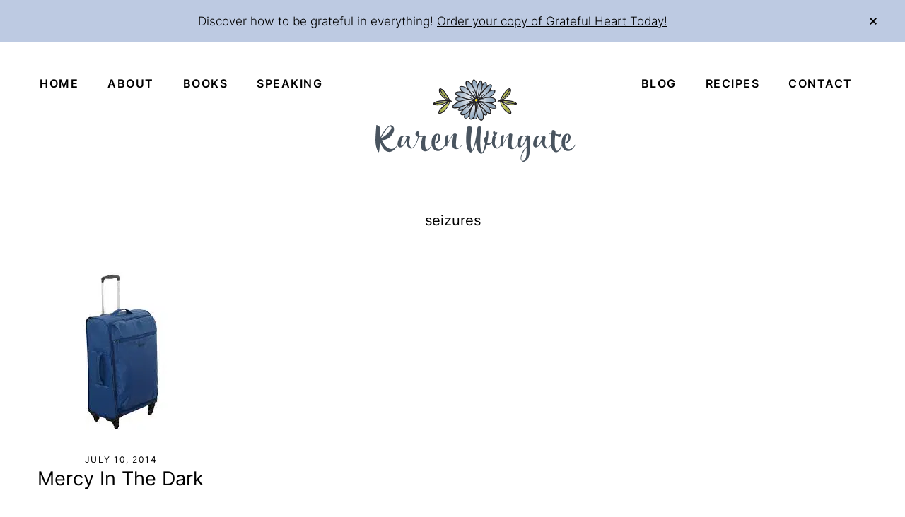

--- FILE ---
content_type: text/html; charset=UTF-8
request_url: https://karenwingate.com/tag/seizures/
body_size: 12639
content:
<!DOCTYPE html>
<html lang="en-US">
<head >
<meta charset="UTF-8" />
<meta name="viewport" content="width=device-width, initial-scale=1" />
<meta name='robots' content='index, follow, max-image-preview:large, max-snippet:-1, max-video-preview:-1' />

	<!-- This site is optimized with the Yoast SEO plugin v26.8 - https://yoast.com/product/yoast-seo-wordpress/ -->
	<title>seizures Archives - Karen Wingate</title>
<link rel='preconnect' href='//www.googletagmanager.com' />
<link rel='dns-prefetch' href='//www.googletagmanager.com' />

	<link rel="canonical" href="https://karenwingate.com/tag/seizures/" />
	<meta property="og:locale" content="en_US" />
	<meta property="og:type" content="article" />
	<meta property="og:title" content="seizures Archives - Karen Wingate" />
	<meta property="og:url" content="https://karenwingate.com/tag/seizures/" />
	<meta property="og:site_name" content="Karen Wingate" />
	<meta property="og:image" content="https://eom9e4ewmz7.exactdn.com/wp-content/uploads/2021/06/homepage-facebook-scaled.jpg?strip=all" />
	<meta property="og:image:width" content="1024" />
	<meta property="og:image:height" content="544" />
	<meta property="og:image:type" content="image/jpeg" />
	<meta name="twitter:card" content="summary_large_image" />
	<meta name="twitter:site" content="@kwingate715" />
	<script type="application/ld+json" class="yoast-schema-graph">{"@context":"https://schema.org","@graph":[{"@type":"CollectionPage","@id":"https://karenwingate.com/tag/seizures/","url":"https://karenwingate.com/tag/seizures/","name":"seizures Archives - Karen Wingate","isPartOf":{"@id":"https://karenwingate.com/#website"},"breadcrumb":{"@id":"https://karenwingate.com/tag/seizures/#breadcrumb"},"inLanguage":"en-US"},{"@type":"BreadcrumbList","@id":"https://karenwingate.com/tag/seizures/#breadcrumb","itemListElement":[{"@type":"ListItem","position":1,"name":"Home","item":"https://karenwingate.com/"},{"@type":"ListItem","position":2,"name":"seizures"}]},{"@type":"WebSite","@id":"https://karenwingate.com/#website","url":"https://karenwingate.com/","name":"Karen Wingate","description":"Spreading the fragrance of God&#039;s grace everywhere","publisher":{"@id":"https://karenwingate.com/#/schema/person/9c80770fc3d4e2bdafbfbb2f8b66235a"},"potentialAction":[{"@type":"SearchAction","target":{"@type":"EntryPoint","urlTemplate":"https://karenwingate.com/?s={search_term_string}"},"query-input":{"@type":"PropertyValueSpecification","valueRequired":true,"valueName":"search_term_string"}}],"inLanguage":"en-US"},{"@type":["Person","Organization"],"@id":"https://karenwingate.com/#/schema/person/9c80770fc3d4e2bdafbfbb2f8b66235a","name":"Karen Wingate","image":{"@type":"ImageObject","inLanguage":"en-US","@id":"https://karenwingate.com/#/schema/person/image/","url":"https://eom9e4ewmz7.exactdn.com/wp-content/uploads/2021/06/karen-wingate-logo-2021-color-website-c.png","contentUrl":"https://eom9e4ewmz7.exactdn.com/wp-content/uploads/2021/06/karen-wingate-logo-2021-color-website-c.png","width":283,"height":135,"caption":"Karen Wingate"},"logo":{"@id":"https://karenwingate.com/#/schema/person/image/"},"sameAs":["https://www.facebook.com/authorkarenwingate","https://www.instagram.com/karenawingate/","https://www.linkedin.com/in/karen-wingate-3069869/","https://www.pinterest.com/karenawingate/","https://x.com/kwingate715","https://www.youtube.com/channel/UClfHpGTo0FxbgkdAMi2NIEQ/playlists"]}]}</script>
	<!-- / Yoast SEO plugin. -->


<link rel='dns-prefetch' href='//eom9e4ewmz7.exactdn.com' />
<link rel='preconnect' href='//eom9e4ewmz7.exactdn.com' />
<link rel='preconnect' href='//eom9e4ewmz7.exactdn.com' crossorigin />
<link rel="alternate" type="application/rss+xml" title="Karen Wingate &raquo; Feed" href="https://karenwingate.com/feed/" />
<link rel="alternate" type="application/rss+xml" title="Karen Wingate &raquo; Comments Feed" href="https://karenwingate.com/comments/feed/" />
<link rel="alternate" type="application/rss+xml" title="Karen Wingate &raquo; seizures Tag Feed" href="https://karenwingate.com/tag/seizures/feed/" />
<script>(()=>{"use strict";const e=[400,500,600,700,800,900],t=e=>`wprm-min-${e}`,n=e=>`wprm-max-${e}`,s=new Set,o="ResizeObserver"in window,r=o?new ResizeObserver((e=>{for(const t of e)c(t.target)})):null,i=.5/(window.devicePixelRatio||1);function c(s){const o=s.getBoundingClientRect().width||0;for(let r=0;r<e.length;r++){const c=e[r],a=o<=c+i;o>c+i?s.classList.add(t(c)):s.classList.remove(t(c)),a?s.classList.add(n(c)):s.classList.remove(n(c))}}function a(e){s.has(e)||(s.add(e),r&&r.observe(e),c(e))}!function(e=document){e.querySelectorAll(".wprm-recipe").forEach(a)}();if(new MutationObserver((e=>{for(const t of e)for(const e of t.addedNodes)e instanceof Element&&(e.matches?.(".wprm-recipe")&&a(e),e.querySelectorAll?.(".wprm-recipe").forEach(a))})).observe(document.documentElement,{childList:!0,subtree:!0}),!o){let e=0;addEventListener("resize",(()=>{e&&cancelAnimationFrame(e),e=requestAnimationFrame((()=>s.forEach(c)))}),{passive:!0})}})();</script><style id='wp-img-auto-sizes-contain-inline-css' type='text/css'>
img:is([sizes=auto i],[sizes^="auto," i]){contain-intrinsic-size:3000px 1500px}
/*# sourceURL=wp-img-auto-sizes-contain-inline-css */
</style>
<link rel='stylesheet' id='genesis-blocks-style-css-css' href='https://eom9e4ewmz7.exactdn.com/wp-content/plugins/genesis-blocks/dist/style-blocks.build.css?ver=1765061040' type='text/css' media='all' />
<link rel='stylesheet' id='glamour-theme-css' href='https://eom9e4ewmz7.exactdn.com/wp-content/themes/restored316-glamour/style.css?ver=1.0.2' type='text/css' media='all' />
<style id='glamour-theme-inline-css' type='text/css'>


		a,
		.entry-content a,
		.entry-title a:focus,
		.entry-title a:hover,
		.genesis-nav-menu a:focus,
		.genesis-nav-menu a:hover,
		.genesis-nav-menu .current-menu-item > a,
		.genesis-nav-menu .sub-menu .current-menu-item > a:focus,
		.genesis-nav-menu .sub-menu .current-menu-item > a:hover,
		.gs-faq__question:focus,
		.gs-faq__question:hover,
		.menu-toggle:focus,
		.menu-toggle:hover,
		.sub-menu-toggle:focus,
		.sub-menu-toggle:hover {
			color: #5a7ca0;
		}

		

		a.button,
		button,
		.button,
		input[type="button"],
		input[type="reset"],
		input[type="submit"],
		input[type="reset"],
		input[type="submit"],
		.entry-content a.button,
		.entry-content a.button:focus,
		.entry-content a.button:hover,
		.widget a.button:focus,
		.widget a.button:hover,
		.site-container div.wpforms-container-full .wpforms-form button[type="submit"],
		.site-container div.wpforms-container-full .wpforms-form button[type="submit"]:hover,
		.site-container div.wpforms-container-full .wpforms-form input[type="submit"],
		.site-container div.wpforms-container-full .wpforms-form input[type="submit"]:hover,
		.site-container .wprm-recipe-jump {
			background-color: #b3bf58;
			color: #000000;
		}
			
		
		
		body.custom-bg::before,
		.nav-primary {
			background: #ffffff;
		}
			
		

		.glamour-top-banner {
			background-color: #bdcae2;
			color: #000000;
		}
		
		.glamour-top-banner a, 
		.glamour-top-banner a:focus, 
		.glamour-top-banner a:hover {
			color: #000000;
		}
		
		#glamour-top-banner-close, 
		#glamour-top-banner-close:focus, 
		#glamour-top-banner-close:hover {
			color: #000000;
		}

		
		
		.wprm-header,
		.wprm-container {
			background-color: #bdcae2 !important;
		}
		
		
/*# sourceURL=glamour-theme-inline-css */
</style>
<style id='wp-emoji-styles-inline-css' type='text/css'>

	img.wp-smiley, img.emoji {
		display: inline !important;
		border: none !important;
		box-shadow: none !important;
		height: 1em !important;
		width: 1em !important;
		margin: 0 0.07em !important;
		vertical-align: -0.1em !important;
		background: none !important;
		padding: 0 !important;
	}
/*# sourceURL=wp-emoji-styles-inline-css */
</style>
<style id='wp-block-library-inline-css' type='text/css'>
:root{--wp-block-synced-color:#7a00df;--wp-block-synced-color--rgb:122,0,223;--wp-bound-block-color:var(--wp-block-synced-color);--wp-editor-canvas-background:#ddd;--wp-admin-theme-color:#007cba;--wp-admin-theme-color--rgb:0,124,186;--wp-admin-theme-color-darker-10:#006ba1;--wp-admin-theme-color-darker-10--rgb:0,107,160.5;--wp-admin-theme-color-darker-20:#005a87;--wp-admin-theme-color-darker-20--rgb:0,90,135;--wp-admin-border-width-focus:2px}@media (min-resolution:192dpi){:root{--wp-admin-border-width-focus:1.5px}}.wp-element-button{cursor:pointer}:root .has-very-light-gray-background-color{background-color:#eee}:root .has-very-dark-gray-background-color{background-color:#313131}:root .has-very-light-gray-color{color:#eee}:root .has-very-dark-gray-color{color:#313131}:root .has-vivid-green-cyan-to-vivid-cyan-blue-gradient-background{background:linear-gradient(135deg,#00d084,#0693e3)}:root .has-purple-crush-gradient-background{background:linear-gradient(135deg,#34e2e4,#4721fb 50%,#ab1dfe)}:root .has-hazy-dawn-gradient-background{background:linear-gradient(135deg,#faaca8,#dad0ec)}:root .has-subdued-olive-gradient-background{background:linear-gradient(135deg,#fafae1,#67a671)}:root .has-atomic-cream-gradient-background{background:linear-gradient(135deg,#fdd79a,#004a59)}:root .has-nightshade-gradient-background{background:linear-gradient(135deg,#330968,#31cdcf)}:root .has-midnight-gradient-background{background:linear-gradient(135deg,#020381,#2874fc)}:root{--wp--preset--font-size--normal:16px;--wp--preset--font-size--huge:42px}.has-regular-font-size{font-size:1em}.has-larger-font-size{font-size:2.625em}.has-normal-font-size{font-size:var(--wp--preset--font-size--normal)}.has-huge-font-size{font-size:var(--wp--preset--font-size--huge)}.has-text-align-center{text-align:center}.has-text-align-left{text-align:left}.has-text-align-right{text-align:right}.has-fit-text{white-space:nowrap!important}#end-resizable-editor-section{display:none}.aligncenter{clear:both}.items-justified-left{justify-content:flex-start}.items-justified-center{justify-content:center}.items-justified-right{justify-content:flex-end}.items-justified-space-between{justify-content:space-between}.screen-reader-text{border:0;clip-path:inset(50%);height:1px;margin:-1px;overflow:hidden;padding:0;position:absolute;width:1px;word-wrap:normal!important}.screen-reader-text:focus{background-color:#ddd;clip-path:none;color:#444;display:block;font-size:1em;height:auto;left:5px;line-height:normal;padding:15px 23px 14px;text-decoration:none;top:5px;width:auto;z-index:100000}html :where(.has-border-color){border-style:solid}html :where([style*=border-top-color]){border-top-style:solid}html :where([style*=border-right-color]){border-right-style:solid}html :where([style*=border-bottom-color]){border-bottom-style:solid}html :where([style*=border-left-color]){border-left-style:solid}html :where([style*=border-width]){border-style:solid}html :where([style*=border-top-width]){border-top-style:solid}html :where([style*=border-right-width]){border-right-style:solid}html :where([style*=border-bottom-width]){border-bottom-style:solid}html :where([style*=border-left-width]){border-left-style:solid}html :where(img[class*=wp-image-]){height:auto;max-width:100%}:where(figure){margin:0 0 1em}html :where(.is-position-sticky){--wp-admin--admin-bar--position-offset:var(--wp-admin--admin-bar--height,0px)}@media screen and (max-width:600px){html :where(.is-position-sticky){--wp-admin--admin-bar--position-offset:0px}}

/*# sourceURL=wp-block-library-inline-css */
</style><style id='global-styles-inline-css' type='text/css'>
:root{--wp--preset--aspect-ratio--square: 1;--wp--preset--aspect-ratio--4-3: 4/3;--wp--preset--aspect-ratio--3-4: 3/4;--wp--preset--aspect-ratio--3-2: 3/2;--wp--preset--aspect-ratio--2-3: 2/3;--wp--preset--aspect-ratio--16-9: 16/9;--wp--preset--aspect-ratio--9-16: 9/16;--wp--preset--color--black: #000000;--wp--preset--color--cyan-bluish-gray: #abb8c3;--wp--preset--color--white: #ffffff;--wp--preset--color--pale-pink: #f78da7;--wp--preset--color--vivid-red: #cf2e2e;--wp--preset--color--luminous-vivid-orange: #ff6900;--wp--preset--color--luminous-vivid-amber: #fcb900;--wp--preset--color--light-green-cyan: #7bdcb5;--wp--preset--color--vivid-green-cyan: #00d084;--wp--preset--color--pale-cyan-blue: #8ed1fc;--wp--preset--color--vivid-cyan-blue: #0693e3;--wp--preset--color--vivid-purple: #9b51e0;--wp--preset--color--theme-button: #b3bf58;--wp--preset--color--theme-primary: #ffffff;--wp--preset--color--theme-secondary: #bdcae2;--wp--preset--color--theme-third: #000000;--wp--preset--gradient--vivid-cyan-blue-to-vivid-purple: linear-gradient(135deg,rgb(6,147,227) 0%,rgb(155,81,224) 100%);--wp--preset--gradient--light-green-cyan-to-vivid-green-cyan: linear-gradient(135deg,rgb(122,220,180) 0%,rgb(0,208,130) 100%);--wp--preset--gradient--luminous-vivid-amber-to-luminous-vivid-orange: linear-gradient(135deg,rgb(252,185,0) 0%,rgb(255,105,0) 100%);--wp--preset--gradient--luminous-vivid-orange-to-vivid-red: linear-gradient(135deg,rgb(255,105,0) 0%,rgb(207,46,46) 100%);--wp--preset--gradient--very-light-gray-to-cyan-bluish-gray: linear-gradient(135deg,rgb(238,238,238) 0%,rgb(169,184,195) 100%);--wp--preset--gradient--cool-to-warm-spectrum: linear-gradient(135deg,rgb(74,234,220) 0%,rgb(151,120,209) 20%,rgb(207,42,186) 40%,rgb(238,44,130) 60%,rgb(251,105,98) 80%,rgb(254,248,76) 100%);--wp--preset--gradient--blush-light-purple: linear-gradient(135deg,rgb(255,206,236) 0%,rgb(152,150,240) 100%);--wp--preset--gradient--blush-bordeaux: linear-gradient(135deg,rgb(254,205,165) 0%,rgb(254,45,45) 50%,rgb(107,0,62) 100%);--wp--preset--gradient--luminous-dusk: linear-gradient(135deg,rgb(255,203,112) 0%,rgb(199,81,192) 50%,rgb(65,88,208) 100%);--wp--preset--gradient--pale-ocean: linear-gradient(135deg,rgb(255,245,203) 0%,rgb(182,227,212) 50%,rgb(51,167,181) 100%);--wp--preset--gradient--electric-grass: linear-gradient(135deg,rgb(202,248,128) 0%,rgb(113,206,126) 100%);--wp--preset--gradient--midnight: linear-gradient(135deg,rgb(2,3,129) 0%,rgb(40,116,252) 100%);--wp--preset--font-size--small: 18px;--wp--preset--font-size--medium: 20px;--wp--preset--font-size--large: 22px;--wp--preset--font-size--x-large: 42px;--wp--preset--font-size--normal: 20px;--wp--preset--font-size--larger: 26px;--wp--preset--spacing--20: 0.44rem;--wp--preset--spacing--30: 0.67rem;--wp--preset--spacing--40: 1rem;--wp--preset--spacing--50: 1.5rem;--wp--preset--spacing--60: 2.25rem;--wp--preset--spacing--70: 3.38rem;--wp--preset--spacing--80: 5.06rem;--wp--preset--shadow--natural: 6px 6px 9px rgba(0, 0, 0, 0.2);--wp--preset--shadow--deep: 12px 12px 50px rgba(0, 0, 0, 0.4);--wp--preset--shadow--sharp: 6px 6px 0px rgba(0, 0, 0, 0.2);--wp--preset--shadow--outlined: 6px 6px 0px -3px rgb(255, 255, 255), 6px 6px rgb(0, 0, 0);--wp--preset--shadow--crisp: 6px 6px 0px rgb(0, 0, 0);}:where(.is-layout-flex){gap: 0.5em;}:where(.is-layout-grid){gap: 0.5em;}body .is-layout-flex{display: flex;}.is-layout-flex{flex-wrap: wrap;align-items: center;}.is-layout-flex > :is(*, div){margin: 0;}body .is-layout-grid{display: grid;}.is-layout-grid > :is(*, div){margin: 0;}:where(.wp-block-columns.is-layout-flex){gap: 2em;}:where(.wp-block-columns.is-layout-grid){gap: 2em;}:where(.wp-block-post-template.is-layout-flex){gap: 1.25em;}:where(.wp-block-post-template.is-layout-grid){gap: 1.25em;}.has-black-color{color: var(--wp--preset--color--black) !important;}.has-cyan-bluish-gray-color{color: var(--wp--preset--color--cyan-bluish-gray) !important;}.has-white-color{color: var(--wp--preset--color--white) !important;}.has-pale-pink-color{color: var(--wp--preset--color--pale-pink) !important;}.has-vivid-red-color{color: var(--wp--preset--color--vivid-red) !important;}.has-luminous-vivid-orange-color{color: var(--wp--preset--color--luminous-vivid-orange) !important;}.has-luminous-vivid-amber-color{color: var(--wp--preset--color--luminous-vivid-amber) !important;}.has-light-green-cyan-color{color: var(--wp--preset--color--light-green-cyan) !important;}.has-vivid-green-cyan-color{color: var(--wp--preset--color--vivid-green-cyan) !important;}.has-pale-cyan-blue-color{color: var(--wp--preset--color--pale-cyan-blue) !important;}.has-vivid-cyan-blue-color{color: var(--wp--preset--color--vivid-cyan-blue) !important;}.has-vivid-purple-color{color: var(--wp--preset--color--vivid-purple) !important;}.has-black-background-color{background-color: var(--wp--preset--color--black) !important;}.has-cyan-bluish-gray-background-color{background-color: var(--wp--preset--color--cyan-bluish-gray) !important;}.has-white-background-color{background-color: var(--wp--preset--color--white) !important;}.has-pale-pink-background-color{background-color: var(--wp--preset--color--pale-pink) !important;}.has-vivid-red-background-color{background-color: var(--wp--preset--color--vivid-red) !important;}.has-luminous-vivid-orange-background-color{background-color: var(--wp--preset--color--luminous-vivid-orange) !important;}.has-luminous-vivid-amber-background-color{background-color: var(--wp--preset--color--luminous-vivid-amber) !important;}.has-light-green-cyan-background-color{background-color: var(--wp--preset--color--light-green-cyan) !important;}.has-vivid-green-cyan-background-color{background-color: var(--wp--preset--color--vivid-green-cyan) !important;}.has-pale-cyan-blue-background-color{background-color: var(--wp--preset--color--pale-cyan-blue) !important;}.has-vivid-cyan-blue-background-color{background-color: var(--wp--preset--color--vivid-cyan-blue) !important;}.has-vivid-purple-background-color{background-color: var(--wp--preset--color--vivid-purple) !important;}.has-black-border-color{border-color: var(--wp--preset--color--black) !important;}.has-cyan-bluish-gray-border-color{border-color: var(--wp--preset--color--cyan-bluish-gray) !important;}.has-white-border-color{border-color: var(--wp--preset--color--white) !important;}.has-pale-pink-border-color{border-color: var(--wp--preset--color--pale-pink) !important;}.has-vivid-red-border-color{border-color: var(--wp--preset--color--vivid-red) !important;}.has-luminous-vivid-orange-border-color{border-color: var(--wp--preset--color--luminous-vivid-orange) !important;}.has-luminous-vivid-amber-border-color{border-color: var(--wp--preset--color--luminous-vivid-amber) !important;}.has-light-green-cyan-border-color{border-color: var(--wp--preset--color--light-green-cyan) !important;}.has-vivid-green-cyan-border-color{border-color: var(--wp--preset--color--vivid-green-cyan) !important;}.has-pale-cyan-blue-border-color{border-color: var(--wp--preset--color--pale-cyan-blue) !important;}.has-vivid-cyan-blue-border-color{border-color: var(--wp--preset--color--vivid-cyan-blue) !important;}.has-vivid-purple-border-color{border-color: var(--wp--preset--color--vivid-purple) !important;}.has-vivid-cyan-blue-to-vivid-purple-gradient-background{background: var(--wp--preset--gradient--vivid-cyan-blue-to-vivid-purple) !important;}.has-light-green-cyan-to-vivid-green-cyan-gradient-background{background: var(--wp--preset--gradient--light-green-cyan-to-vivid-green-cyan) !important;}.has-luminous-vivid-amber-to-luminous-vivid-orange-gradient-background{background: var(--wp--preset--gradient--luminous-vivid-amber-to-luminous-vivid-orange) !important;}.has-luminous-vivid-orange-to-vivid-red-gradient-background{background: var(--wp--preset--gradient--luminous-vivid-orange-to-vivid-red) !important;}.has-very-light-gray-to-cyan-bluish-gray-gradient-background{background: var(--wp--preset--gradient--very-light-gray-to-cyan-bluish-gray) !important;}.has-cool-to-warm-spectrum-gradient-background{background: var(--wp--preset--gradient--cool-to-warm-spectrum) !important;}.has-blush-light-purple-gradient-background{background: var(--wp--preset--gradient--blush-light-purple) !important;}.has-blush-bordeaux-gradient-background{background: var(--wp--preset--gradient--blush-bordeaux) !important;}.has-luminous-dusk-gradient-background{background: var(--wp--preset--gradient--luminous-dusk) !important;}.has-pale-ocean-gradient-background{background: var(--wp--preset--gradient--pale-ocean) !important;}.has-electric-grass-gradient-background{background: var(--wp--preset--gradient--electric-grass) !important;}.has-midnight-gradient-background{background: var(--wp--preset--gradient--midnight) !important;}.has-small-font-size{font-size: var(--wp--preset--font-size--small) !important;}.has-medium-font-size{font-size: var(--wp--preset--font-size--medium) !important;}.has-large-font-size{font-size: var(--wp--preset--font-size--large) !important;}.has-x-large-font-size{font-size: var(--wp--preset--font-size--x-large) !important;}
/*# sourceURL=global-styles-inline-css */
</style>

<style id='classic-theme-styles-inline-css' type='text/css'>
/*! This file is auto-generated */
.wp-block-button__link{color:#fff;background-color:#32373c;border-radius:9999px;box-shadow:none;text-decoration:none;padding:calc(.667em + 2px) calc(1.333em + 2px);font-size:1.125em}.wp-block-file__button{background:#32373c;color:#fff;text-decoration:none}
/*# sourceURL=/wp-includes/css/classic-themes.min.css */
</style>
<link rel='stylesheet' id='wprm-public-css' href='https://eom9e4ewmz7.exactdn.com/wp-content/plugins/wp-recipe-maker/dist/public-modern.css?ver=10.3.2' type='text/css' media='all' />
<link rel='stylesheet' id='tm_clicktotweet-css' href='https://eom9e4ewmz7.exactdn.com/wp-content/plugins/click-to-tweet-by-todaymade/assets/css/styles.css?ver=b97e43c1c7d85de8e34bd998e02701fc' type='text/css' media='all' />
<link rel='stylesheet' id='mailerlite_forms.css-css' href='https://eom9e4ewmz7.exactdn.com/wp-content/plugins/official-mailerlite-sign-up-forms/assets/css/mailerlite_forms.css?ver=1.7.18' type='text/css' media='all' />
<link rel='stylesheet' id='mbt-style-css' href='https://eom9e4ewmz7.exactdn.com/wp-content/plugins/mybooktable/css/frontend-style.css?ver=3.6.0' type='text/css' media='all' />
<link rel='stylesheet' id='mbt-style-pack-css' href='https://eom9e4ewmz7.exactdn.com/wp-content/plugins/mybooktable-pro3/styles/blue_flat/style.css?ver=3.6.0' type='text/css' media='all' />
<link rel='stylesheet' id='mbtpro2-frontend-style-css' href='https://eom9e4ewmz7.exactdn.com/wp-content/plugins/mybooktable-pro3/includes/professional2/frontend.css?ver=3.3.8' type='text/css' media='all' />
<link rel='stylesheet' id='dashicons-css' href='https://eom9e4ewmz7.exactdn.com/wp-includes/css/dashicons.min.css?ver=b97e43c1c7d85de8e34bd998e02701fc' type='text/css' media='all' />
<link rel='stylesheet' id='mbtpro3-frontend-css-css' href='https://eom9e4ewmz7.exactdn.com/wp-content/plugins/mybooktable-pro3/includes/professional3/frontend.css?ver=3.3.8' type='text/css' media='all' />
<link rel='stylesheet' id='glamour-theme-gutenberg-css' href='https://eom9e4ewmz7.exactdn.com/wp-content/themes/restored316-glamour/lib/gutenberg/front-end.css?ver=1.0.2' type='text/css' media='all' />
<style id='glamour-theme-gutenberg-inline-css' type='text/css'>
.site-container .has-theme-primary-color,
.site-container .wp-block-button .wp-block-button__link.has-theme-primary-color,
.site-container .wp-block-button.is-style-outline .wp-block-button__link.has-theme-primary-color {
	color: #ffffff;
}

.site-container .has-theme-primary-background-color,
.site-container .wp-block-button .wp-block-button__link.has-theme-primary-background-color,
.site-container .wp-block-pullquote.is-style-solid-color.has-theme-primary-background-color {
	background-color: #ffffff;
	color: #000000;
}

.site-container .has-theme-secondary-color,
.site-container .wp-block-button .wp-block-button__link.has-theme-secondary-color,
.site-container .wp-block-button.is-style-outline .wp-block-button__link.has-theme-secondary-color {
	color: #bdcae2;
}

.site-container .has-theme-secondary-background-color,
.site-container .wp-block-button .wp-block-button__link.has-theme-secondary-background-color,
.site-container .wp-block-pullquote.is-style-solid-color.has-theme-secondary-background-color {
	background-color: #bdcae2;
}

.site-container .has-theme-third-color,
.site-container .wp-block-button .wp-block-button__link.has-theme-third-color,
.site-container .wp-block-button.is-style-outline .wp-block-button__link.has-theme-third-color {
	color: #000000;
}

.site-container .has-theme-third-background-color,
.site-container .wp-block-button .wp-block-button__link.has-theme-third-background-color,
.site-container .wp-block-pullquote.is-style-solid-color.has-theme-third-background-color {
	background-color: #000000;
}

.site-container .wp-block-button.is-style-outline .wp-block-button__link {
	color: #b3bf58;
}

.site-container .has-theme-button-background-color,
.site-container .wp-block-button .wp-block-button__link.has-theme-button-background-color,
.site-container .wp-block-pullquote.is-style-solid-color.has-theme-button-background-color {
	background-color: #b3bf58;
}

.site-container .has-theme-button-color,
.site-container .wp-block-button .wp-block-button__link.has-theme-button-color,
.site-container .wp-block-pullquote.is-style-solid-color.has-theme-button-color {
	color: #b3bf58;
}

.site-container .has-theme-button-background-color,
.site-container .has-theme-button-background-color a {
	color: #000000;
}

.site-container .wp-block-button .wp-block-button__link {
	background-color: #b3bf58;
}

.wp-block-button .wp-block-button__link:not(.has-background),
.wp-block-button .wp-block-button__link:not(.has-background):focus,
.wp-block-button .wp-block-button__link:not(.has-background):hover {
	color: #000000;
}

.gb-block-post-grid header .gb-block-post-grid-title a,
.gb-block-post-grid .gb-block-post-grid-link, 
.gb-block-post-grid .gb-block-post-grid-author a, 
.gb-block-post-grid a.gb-text-link {
	color: #000000;
}

.site-container hr.wp-block-separator {
	border-top-color: #000000;
}

/*# sourceURL=glamour-theme-gutenberg-inline-css */
</style>
<link rel='stylesheet' id='simple-social-icons-font-css' href='https://eom9e4ewmz7.exactdn.com/wp-content/plugins/simple-social-icons/css/style.css?ver=4.0.0' type='text/css' media='all' />
<script type="text/javascript" src="https://eom9e4ewmz7.exactdn.com/wp-includes/js/jquery/jquery.min.js?ver=3.7.1" id="jquery-core-js"></script>
<script type="text/javascript" src="https://eom9e4ewmz7.exactdn.com/wp-includes/js/jquery/jquery-migrate.min.js?ver=3.4.1" id="jquery-migrate-js"></script>
<script type="text/javascript" src="https://eom9e4ewmz7.exactdn.com/wp-includes/js/jquery/ui/core.min.js?ver=1.13.3" id="jquery-ui-core-js"></script>
<script type="text/javascript" src="https://eom9e4ewmz7.exactdn.com/wp-includes/js/jquery/ui/accordion.min.js?ver=1.13.3" id="jquery-ui-accordion-js"></script>
<script type="text/javascript" src="https://eom9e4ewmz7.exactdn.com/wp-content/plugins/mybooktable-pro3/includes/professional3/frontend.js?ver=3.3.8" id="mbtpro3-frontend-js-js"></script>
<link rel="https://api.w.org/" href="https://karenwingate.com/wp-json/" /><link rel="alternate" title="JSON" type="application/json" href="https://karenwingate.com/wp-json/wp/v2/tags/267" /><link rel="EditURI" type="application/rsd+xml" title="RSD" href="https://karenwingate.com/xmlrpc.php?rsd" />

        <!-- MailerLite Universal -->
        <script>
            (function(w,d,e,u,f,l,n){w[f]=w[f]||function(){(w[f].q=w[f].q||[])
                .push(arguments);},l=d.createElement(e),l.async=1,l.src=u,
                n=d.getElementsByTagName(e)[0],n.parentNode.insertBefore(l,n);})
            (window,document,'script','https://assets.mailerlite.com/js/universal.js','ml');
            ml('account', '348156');
            ml('enablePopups', false);
        </script>
        <!-- End MailerLite Universal -->
        <style type="text/css"> .tippy-box[data-theme~="wprm"] { background-color: #333333; color: #FFFFFF; } .tippy-box[data-theme~="wprm"][data-placement^="top"] > .tippy-arrow::before { border-top-color: #333333; } .tippy-box[data-theme~="wprm"][data-placement^="bottom"] > .tippy-arrow::before { border-bottom-color: #333333; } .tippy-box[data-theme~="wprm"][data-placement^="left"] > .tippy-arrow::before { border-left-color: #333333; } .tippy-box[data-theme~="wprm"][data-placement^="right"] > .tippy-arrow::before { border-right-color: #333333; } .tippy-box[data-theme~="wprm"] a { color: #FFFFFF; } .wprm-comment-rating svg { width: 18px !important; height: 18px !important; } img.wprm-comment-rating { width: 90px !important; height: 18px !important; } body { --comment-rating-star-color: #343434; } body { --wprm-popup-font-size: 16px; } body { --wprm-popup-background: #ffffff; } body { --wprm-popup-title: #000000; } body { --wprm-popup-content: #444444; } body { --wprm-popup-button-background: #444444; } body { --wprm-popup-button-text: #ffffff; } body { --wprm-popup-accent: #747B2D; }</style><style type="text/css">.wprm-glossary-term {color: #5A822B;text-decoration: underline;cursor: help;}</style>	<style type="text/css">
	.mbt-book .mbt-book-buybuttons .mbt-book-buybutton img { width: 172px; height: 30px; } .mbt-book .mbt-book-buybuttons .mbt-book-buybutton { padding: 4px 8px 0px 0px; }.mbt-book-archive .mbt-book .mbt-book-buybuttons .mbt-book-buybutton img { width: 172px; height: 30px; } .mbt-book-archive .mbt-book .mbt-book-buybuttons .mbt-book-buybutton { padding: 4px 8px 0px 0px; }.mbt-featured-book-widget .mbt-book-buybuttons .mbt-book-buybutton img { width: 172px; height: 30px; } .mbt-featured-book-widget .mbt-book-buybuttons .mbt-book-buybutton { padding: 4px 8px 0px 0px; }	</style>
		<script type="text/javascript">
		window.ajaxurl = "https://karenwingate.com/wp-admin/admin-ajax.php";
	</script>
<style type="text/css">.mbt-book-buybuttons .mbt-universal-buybutton { margin: 0; display: inline-block; box-sizing: border-box; }.mbt-book .mbt-book-buybuttons .mbt-universal-buybutton { font-size: 15px; line-height: 16px; padding: 6px 12px; width: 172px; min-height: 30px; }.mbt-book-archive .mbt-book .mbt-book-buybuttons .mbt-universal-buybutton { font-size: 15px; line-height: 16px; padding: 6px 12px; width: 172px; min-height: 30px; }.mbt-featured-book-widget .mbt-book-buybuttons .mbt-universal-buybutton { font-size: 15px; line-height: 16px; padding: 6px 12px; width: 172px; min-height: 30px; }</style><style type="text/css">@media only screen and (min-width: 768px) {.mbt-book-archive .mbt-book.mbt-grid-book { width: 31.034482758621%; margin-right: 3.448275862069%; }.mbt-book-archive .mbt-book.mbt-grid-book:nth-child(3n+1) { clear: left; }.mbt-book-archive .mbt-book.mbt-grid-book:nth-child(3n) { margin-right: 0; }}</style><style type="text/css"></style><style id='swis-font-css'>
@font-face{font-family:'Inter';font-style:normal;font-weight:200;font-display:swap;src:url(https://eom9e4ewmz7.exactdn.com/easyio-gfont/s/inter/v3/UcCO3FwrK3iLTeHuS_fvQtMwCp50KnMw2boKoduKmMEVuDyfMZg.ttf) format('truetype')}@font-face{font-family:'Inter';font-style:normal;font-weight:300;font-display:swap;src:url(https://eom9e4ewmz7.exactdn.com/easyio-gfont/s/inter/v3/UcCO3FwrK3iLTeHuS_fvQtMwCp50KnMw2boKoduKmMEVuOKfMZg.ttf) format('truetype')}@font-face{font-family:'Inter';font-style:normal;font-weight:400;font-display:swap;src:url(https://eom9e4ewmz7.exactdn.com/easyio-gfont/s/inter/v3/UcCO3FwrK3iLTeHuS_fvQtMwCp50KnMw2boKoduKmMEVuLyfMZg.ttf) format('truetype')}@font-face{font-family:'Inter';font-style:normal;font-weight:500;font-display:swap;src:url(https://eom9e4ewmz7.exactdn.com/easyio-gfont/s/inter/v3/UcCO3FwrK3iLTeHuS_fvQtMwCp50KnMw2boKoduKmMEVuI6fMZg.ttf) format('truetype')}@font-face{font-family:'Inter';font-style:normal;font-weight:600;font-display:swap;src:url(https://eom9e4ewmz7.exactdn.com/easyio-gfont/s/inter/v3/UcCO3FwrK3iLTeHuS_fvQtMwCp50KnMw2boKoduKmMEVuGKYMZg.ttf) format('truetype')}
</style>
<link rel="pingback" href="https://karenwingate.com/xmlrpc.php" />
<!-- Global site tag (gtag.js) - Google Analytics -->
<script async src="https://www.googletagmanager.com/gtag/js?id=UA-34327935-1"></script>
<script>
  window.dataLayer = window.dataLayer || [];
  function gtag(){dataLayer.push(arguments);}
  gtag('js', new Date());

  gtag('config', 'UA-34327935-1');
</script>

<!-- Global site tag (gtag.js) - Google Analytics -->
<script async src="https://www.googletagmanager.com/gtag/js?id=G-TQFDM8P0Y9"></script>
<script>
  window.dataLayer = window.dataLayer || [];
  function gtag(){dataLayer.push(arguments);}
  gtag('js', new Date());

  gtag('config', 'G-TQFDM8P0Y9');
</script>
<noscript><style>.lazyload[data-src]{display:none !important;}</style></noscript><style>.lazyload{background-image:none !important;}.lazyload:before{background-image:none !important;}</style><link rel="icon" href="https://eom9e4ewmz7.exactdn.com/wp-content/uploads/2021/06/cropped-favicon.png?strip=all&#038;resize=32%2C32" sizes="32x32" />
<link rel="icon" href="https://eom9e4ewmz7.exactdn.com/wp-content/uploads/2021/06/cropped-favicon.png?strip=all&#038;resize=192%2C192" sizes="192x192" />
<link rel="apple-touch-icon" href="https://eom9e4ewmz7.exactdn.com/wp-content/uploads/2021/06/cropped-favicon.png?strip=all&#038;resize=180%2C180" />
<meta name="msapplication-TileImage" content="https://eom9e4ewmz7.exactdn.com/wp-content/uploads/2021/06/cropped-favicon.png?strip=all&#038;resize=270%2C270" />
</head>
<body class="archive tag tag-seizures tag-267 wp-custom-logo wp-embed-responsive wp-theme-genesis wp-child-theme-restored316-glamour header-full-width full-width-content genesis-breadcrumbs-hidden genesis-footer-widgets-visible top-banner-hidden"><div class="glamour-top-banner">Discover how to be grateful in everything!  <a href="https://karenwingate.com/books/grateful-heart-60-reasons-to-give-thanks-in-all-things/">Order your copy of Grateful Heart Today!</a><button id="glamour-top-banner-close"><span class="dashicons dashicons-no-alt"></span><span class="screen-reader-text">Close Top Banner</span></button></div><div class="site-container"><ul class="genesis-skip-link"><li><a href="#genesis-content" class="screen-reader-shortcut"> Skip to main content</a></li><li><a href="#genesis-footer-widgets" class="screen-reader-shortcut"> Skip to footer</a></li></ul><header class="site-header"><div class="wrap"><nav class="nav-header-left"><ul id="menu-header-left" class="menu genesis-nav-menu js-superfish"><li id="menu-item-9763" class="menu-item menu-item-type-post_type menu-item-object-page menu-item-home menu-item-9763"><a href="https://karenwingate.com/"><span >Home</span></a></li>
<li id="menu-item-7600" class="menu-item menu-item-type-post_type menu-item-object-page menu-item-7600"><a href="https://karenwingate.com/about/"><span >About</span></a></li>
<li id="menu-item-9762" class="menu-item menu-item-type-post_type menu-item-object-page menu-item-9762"><a href="https://karenwingate.com/books/"><span >Books</span></a></li>
<li id="menu-item-7601" class="menu-item menu-item-type-post_type menu-item-object-page menu-item-has-children menu-item-7601"><a href="https://karenwingate.com/speaking/"><span >Speaking</span></a>
<ul class="sub-menu">
	<li id="menu-item-10639" class="menu-item menu-item-type-post_type menu-item-object-page menu-item-10639"><a href="https://karenwingate.com/media/"><span >Media Kit</span></a></li>
</ul>
</li>
</ul></nav><nav class="nav-header-right"><ul id="menu-header-right" class="menu genesis-nav-menu js-superfish"><li id="menu-item-7602" class="menu-item menu-item-type-post_type menu-item-object-page current_page_parent menu-item-7602"><a href="https://karenwingate.com/blog/"><span >Blog</span></a></li>
<li id="menu-item-7604" class="menu-item menu-item-type-taxonomy menu-item-object-category menu-item-7604"><a href="https://karenwingate.com/recipes/"><span >Recipes</span></a></li>
<li id="menu-item-7603" class="menu-item menu-item-type-post_type menu-item-object-page menu-item-7603"><a href="https://karenwingate.com/contact/"><span >Contact</span></a></li>
</ul></nav><div class="title-area"><a href="https://karenwingate.com/" class="custom-logo-link" rel="home"><img width="283" height="135" src="[data-uri]" class="custom-logo lazyload" alt="Karen Wingate Logo" decoding="async"   data-src="https://eom9e4ewmz7.exactdn.com/wp-content/uploads/2021/06/karen-wingate-logo-2021-color-website-c.png?strip=all" data-srcset="https://eom9e4ewmz7.exactdn.com/wp-content/uploads/2021/06/karen-wingate-logo-2021-color-website-c.png?strip=all 283w, https://eom9e4ewmz7.exactdn.com/wp-content/uploads/2021/06/karen-wingate-logo-2021-color-website-c.png?strip=all&amp;w=56 56w, https://eom9e4ewmz7.exactdn.com/wp-content/uploads/2021/06/karen-wingate-logo-2021-color-website-c.png?strip=all&amp;w=113 113w, https://eom9e4ewmz7.exactdn.com/wp-content/uploads/2021/06/karen-wingate-logo-2021-color-website-c.png?strip=all&amp;w=169 169w, https://eom9e4ewmz7.exactdn.com/wp-content/uploads/2021/06/karen-wingate-logo-2021-color-website-c.png?strip=all&amp;w=226 226w" data-sizes="auto" data-eio-rwidth="283" data-eio-rheight="135" /><noscript><img width="283" height="135" src="https://eom9e4ewmz7.exactdn.com/wp-content/uploads/2021/06/karen-wingate-logo-2021-color-website-c.png?strip=all" class="custom-logo" alt="Karen Wingate Logo" decoding="async" srcset="https://eom9e4ewmz7.exactdn.com/wp-content/uploads/2021/06/karen-wingate-logo-2021-color-website-c.png?strip=all 283w, https://eom9e4ewmz7.exactdn.com/wp-content/uploads/2021/06/karen-wingate-logo-2021-color-website-c.png?strip=all&amp;w=56 56w, https://eom9e4ewmz7.exactdn.com/wp-content/uploads/2021/06/karen-wingate-logo-2021-color-website-c.png?strip=all&amp;w=113 113w, https://eom9e4ewmz7.exactdn.com/wp-content/uploads/2021/06/karen-wingate-logo-2021-color-website-c.png?strip=all&amp;w=169 169w, https://eom9e4ewmz7.exactdn.com/wp-content/uploads/2021/06/karen-wingate-logo-2021-color-website-c.png?strip=all&amp;w=226 226w" sizes="(max-width: 283px) 100vw, 283px" data-eio="l" /></noscript></a><p class="site-title">Karen Wingate</p><p class="site-description">Spreading the fragrance of God&#039;s grace everywhere</p></div></div></header><div class="site-inner"><div class="content-sidebar-wrap"><main class="content" id="genesis-content"><div class="archive-description taxonomy-archive-description taxonomy-description"><h1 class="archive-title">seizures</h1></div><article class="post-1390 post type-post status-publish format-standard category-grace-on-parade tag-grace tag-mothers-faith tag-seizures tag-short-term-mission-trips entry has-post-thumbnail one-fourth first" aria-label="Mercy In The Dark"><header class="entry-header"><a class="entry-image-link" href="https://karenwingate.com/mercy-dark/" aria-hidden="true" tabindex="-1"><img width="225" height="225" src="[data-uri]" class="aligncenter post-image entry-image lazyload" alt="" decoding="async"   data-src="https://eom9e4ewmz7.exactdn.com/wp-content/uploads/2014/07/suitcase.jpg?strip=all" data-srcset="https://eom9e4ewmz7.exactdn.com/wp-content/uploads/2014/07/suitcase.jpg?strip=all 225w, https://eom9e4ewmz7.exactdn.com/wp-content/uploads/2014/07/suitcase-150x150.jpg?strip=all 150w, https://eom9e4ewmz7.exactdn.com/wp-content/uploads/2014/07/suitcase-90x90.jpg?strip=all 90w" data-sizes="auto" data-eio-rwidth="225" data-eio-rheight="225" /><noscript><img width="225" height="225" src="https://eom9e4ewmz7.exactdn.com/wp-content/uploads/2014/07/suitcase.jpg?strip=all" class="aligncenter post-image entry-image" alt="" decoding="async" srcset="https://eom9e4ewmz7.exactdn.com/wp-content/uploads/2014/07/suitcase.jpg?strip=all 225w, https://eom9e4ewmz7.exactdn.com/wp-content/uploads/2014/07/suitcase-150x150.jpg?strip=all 150w, https://eom9e4ewmz7.exactdn.com/wp-content/uploads/2014/07/suitcase-90x90.jpg?strip=all 90w" sizes="(max-width: 225px) 100vw, 225px" data-eio="l" /></noscript></a><p class="entry-meta"><time class="entry-time">July 10, 2014</time></p><h2 class="entry-title"><a class="entry-title-link" rel="bookmark" href="https://karenwingate.com/mercy-dark/">Mercy In The Dark</a></h2>
</header><div class="entry-content"></div></article></main></div></div><div class="footer-widgets" id="genesis-footer-widgets"><h2 class="genesis-sidebar-title screen-reader-text">Footer</h2><div class="wrap"><div class="widget-area footer-widgets-1 footer-widget-area"><section id="simple-social-icons-3" class="widget simple-social-icons"><div class="widget-wrap"><h3 class="widgettitle widget-title">Follow Me on Social Media</h3>
<ul class="aligncenter"><li class="ssi-facebook"><a href="https://www.facebook.com/authorkarenwingate" ><svg role="img" class="social-facebook" aria-labelledby="social-facebook-3"><title id="social-facebook-3">Facebook</title><use xlink:href="https://karenwingate.com/wp-content/plugins/simple-social-icons/symbol-defs.svg#social-facebook"></use></svg></a></li><li class="ssi-instagram"><a href="https://www.instagram.com/karenawingate/" ><svg role="img" class="social-instagram" aria-labelledby="social-instagram-3"><title id="social-instagram-3">Instagram</title><use xlink:href="https://karenwingate.com/wp-content/plugins/simple-social-icons/symbol-defs.svg#social-instagram"></use></svg></a></li><li class="ssi-linkedin"><a href="https://www.linkedin.com/in/karen-wingate-3069869/" ><svg role="img" class="social-linkedin" aria-labelledby="social-linkedin-3"><title id="social-linkedin-3">LinkedIn</title><use xlink:href="https://karenwingate.com/wp-content/plugins/simple-social-icons/symbol-defs.svg#social-linkedin"></use></svg></a></li><li class="ssi-pinterest"><a href="https://www.pinterest.com/karenawingate/" ><svg role="img" class="social-pinterest" aria-labelledby="social-pinterest-3"><title id="social-pinterest-3">Pinterest</title><use xlink:href="https://karenwingate.com/wp-content/plugins/simple-social-icons/symbol-defs.svg#social-pinterest"></use></svg></a></li><li class="ssi-twitter"><a href="https://twitter.com/kwingate715" ><svg role="img" class="social-twitter" aria-labelledby="social-twitter-3"><title id="social-twitter-3">Twitter</title><use xlink:href="https://karenwingate.com/wp-content/plugins/simple-social-icons/symbol-defs.svg#social-twitter"></use></svg></a></li><li class="ssi-youtube"><a href="https://www.youtube.com/channel/UClfHpGTo0FxbgkdAMi2NIEQ/playlists" ><svg role="img" class="social-youtube" aria-labelledby="social-youtube-3"><title id="social-youtube-3">YouTube</title><use xlink:href="https://karenwingate.com/wp-content/plugins/simple-social-icons/symbol-defs.svg#social-youtube"></use></svg></a></li></ul></div></section>
</div><div class="widget-area footer-widgets-2 footer-widget-area"><section id="custom_html-6" class="widget_text widget widget_custom_html"><div class="widget_text widget-wrap"><div class="textwidget custom-html-widget"><b><center><p>“I am confident of this: I will see the goodness of the Lord in the land of the living.”<br>
	- Ps. 27:13 NIV</p></center></b></div></div></section>
</div><div class="widget-area footer-widgets-3 footer-widget-area"><section id="text-6" class="widget widget_text"><div class="widget-wrap"><h3 class="widgettitle widget-title">Let’s Connect</h3>
			<div class="textwidget"><p>Get some good news in your inbox every month. Let’s share together what God is doing.</p>
</div>
		</div></section>
<section id="mailerlite_widget-2" class="widget widget_mailerlite_widget"><div class="widget-wrap">                <div class="ml-embedded" data-form="QfJ84H"></div>
            </div></section>
</div></div></div><footer class="site-footer"><div class="wrap"><nav class="nav-footer"><ul id="menu-footer-nav" class="menu genesis-nav-menu js-superfish"><li id="menu-item-7025" class="menu-item menu-item-type-post_type menu-item-object-page menu-item-7025"><a href="https://karenwingate.com/website-disclaimer/"><span >Disclaimer</span></a></li>
<li id="menu-item-7026" class="menu-item menu-item-type-post_type menu-item-object-page menu-item-7026"><a href="https://karenwingate.com/privacy-policy/"><span >Privacy Policy</span></a></li>
<li id="menu-item-7027" class="menu-item menu-item-type-post_type menu-item-object-page menu-item-7027"><a href="https://karenwingate.com/website-terms-of-use/"><span >Terms of Use</span></a></li>
<li id="menu-item-7023" class="menu-item menu-item-type-post_type menu-item-object-page menu-item-7023"><a href="https://karenwingate.com/contact/"><span >Contact</span></a></li>
</ul></nav><p>Copyright &#xA9;&nbsp;2026 · <a href="https://karenwingate.com">Karen Wingate</a> · Designed and Hosted by <a href="http://www.coastalwaterscreative.com" title="Local Business Websites and Digital Marketing">Coastal Waters Creative</a></p></div></footer></div><script type="speculationrules">
{"prefetch":[{"source":"document","where":{"and":[{"href_matches":"/*"},{"not":{"href_matches":["/wp-*.php","/wp-admin/*","/wp-content/uploads/*","/wp-content/*","/wp-content/plugins/*","/wp-content/themes/restored316-glamour/*","/wp-content/themes/genesis/*","/*\\?(.+)"]}},{"not":{"selector_matches":"a[rel~=\"nofollow\"]"}},{"not":{"selector_matches":".no-prefetch, .no-prefetch a"}}]},"eagerness":"conservative"}]}
</script>
			<script>
				// Used by Gallery Custom Links to handle tenacious Lightboxes
				//jQuery(document).ready(function () {

					function mgclInit() {
						
						// In jQuery:
						// if (jQuery.fn.off) {
						// 	jQuery('.no-lightbox, .no-lightbox img').off('click'); // jQuery 1.7+
						// }
						// else {
						// 	jQuery('.no-lightbox, .no-lightbox img').unbind('click'); // < jQuery 1.7
						// }

						// 2022/10/24: In Vanilla JS
						var elements = document.querySelectorAll('.no-lightbox, .no-lightbox img');
						for (var i = 0; i < elements.length; i++) {
						 	elements[i].onclick = null;
						}


						// In jQuery:
						//jQuery('a.no-lightbox').click(mgclOnClick);

						// 2022/10/24: In Vanilla JS:
						var elements = document.querySelectorAll('a.no-lightbox');
						for (var i = 0; i < elements.length; i++) {
						 	elements[i].onclick = mgclOnClick;
						}

						// in jQuery:
						// if (jQuery.fn.off) {
						// 	jQuery('a.set-target').off('click'); // jQuery 1.7+
						// }
						// else {
						// 	jQuery('a.set-target').unbind('click'); // < jQuery 1.7
						// }
						// jQuery('a.set-target').click(mgclOnClick);

						// 2022/10/24: In Vanilla JS:
						var elements = document.querySelectorAll('a.set-target');
						for (var i = 0; i < elements.length; i++) {
						 	elements[i].onclick = mgclOnClick;
						}
					}

					function mgclOnClick() {
						if (!this.target || this.target == '' || this.target == '_self')
							window.location = this.href;
						else
							window.open(this.href,this.target);
						return false;
					}

					// From WP Gallery Custom Links
					// Reduce the number of  conflicting lightboxes
					function mgclAddLoadEvent(func) {
						var oldOnload = window.onload;
						if (typeof window.onload != 'function') {
							window.onload = func;
						} else {
							window.onload = function() {
								oldOnload();
								func();
							}
						}
					}

					mgclAddLoadEvent(mgclInit);
					mgclInit();

				//});
			</script>
			<script type="text/javascript">
		function genesisBlocksShare( url, title, w, h ){
			var left = ( window.innerWidth / 2 )-( w / 2 );
			var top  = ( window.innerHeight / 2 )-( h / 2 );
			return window.open(url, title, 'toolbar=no, location=no, directories=no, status=no, menubar=no, scrollbars=no, resizable=no, copyhistory=no, width=600, height=600, top='+top+', left='+left);
		}
	</script>
	<style type="text/css" media="screen">#simple-social-icons-3 ul li a, #simple-social-icons-3 ul li a:hover, #simple-social-icons-3 ul li a:focus { background-color: #a0ac48 !important; border-radius: 0px; color: #ffffff !important; border: 0px #ffffff solid !important; font-size: 21px; padding: 11px; }  #simple-social-icons-3 ul li a:hover, #simple-social-icons-3 ul li a:focus { background-color: #000000 !important; border-color: #ffffff !important; color: #ffffff !important; }  #simple-social-icons-3 ul li a:focus { outline: 1px dotted #000000 !important; }</style><script type="text/javascript" id="eio-lazy-load-js-before">
/* <![CDATA[ */
var eio_lazy_vars = {"exactdn_domain":"eom9e4ewmz7.exactdn.com","skip_autoscale":0,"bg_min_dpr":1.100000000000000088817841970012523233890533447265625,"threshold":0,"use_dpr":1};
//# sourceURL=eio-lazy-load-js-before
/* ]]> */
</script>
<script type="text/javascript" src="https://eom9e4ewmz7.exactdn.com/wp-content/plugins/ewww-image-optimizer/includes/lazysizes.min.js?ver=831" id="eio-lazy-load-js" async="async" data-wp-strategy="async"></script>
<script type="text/javascript" src="https://eom9e4ewmz7.exactdn.com/wp-content/plugins/genesis-blocks/dist/assets/js/dismiss.js?ver=1765061040" id="genesis-blocks-dismiss-js-js"></script>
<script type="text/javascript" src="https://eom9e4ewmz7.exactdn.com/wp-includes/js/hoverIntent.min.js?ver=1.10.2" id="hoverIntent-js"></script>
<script type="text/javascript" src="https://eom9e4ewmz7.exactdn.com/wp-content/themes/genesis/lib/js/menu/superfish.min.js?ver=1.7.10" id="superfish-js"></script>
<script type="text/javascript" src="https://eom9e4ewmz7.exactdn.com/wp-content/themes/genesis/lib/js/menu/superfish.args.min.js?ver=3.6.1" id="superfish-args-js"></script>
<script type="text/javascript" src="https://eom9e4ewmz7.exactdn.com/wp-content/themes/genesis/lib/js/skip-links.min.js?ver=3.6.1" id="skip-links-js"></script>
<script type="text/javascript" src="https://eom9e4ewmz7.exactdn.com/wp-content/themes/restored316-glamour/js/block-effects.js?ver=1.0.0" id="glamour-block-effects-js"></script>
<script type="text/javascript" id="glamour-theme-responsive-menu-js-extra">
/* <![CDATA[ */
var genesis_responsive_menu = {"mainMenu":"Menu","menuIconClass":"dashicons-before dashicons-menu","subMenu":"Submenu","subMenuIconsClass":"dashicons-before dashicons-arrow-down-alt2","menuClasses":{"combine":[".nav-primary",".nav-header",".nav-header-left",".nav-header-right",".nav-secondary"],"others":[".nav-footer"]}};
//# sourceURL=glamour-theme-responsive-menu-js-extra
/* ]]> */
</script>
<script type="text/javascript" src="https://eom9e4ewmz7.exactdn.com/wp-content/themes/restored316-glamour/js/responsive-menus.min.js?ver=1.0.2" id="glamour-theme-responsive-menu-js"></script>
<script type="text/javascript" src="https://eom9e4ewmz7.exactdn.com/wp-content/themes/restored316-glamour/js/smooth-scroll.js?ver=1.0.2" id="glamour-theme-smooth-scroll-js"></script>
<script type="text/javascript" src="https://eom9e4ewmz7.exactdn.com/wp-content/themes/restored316-glamour/js/top-banner.js?ver=/home/gparade/public_html/wp-content/themes/restored316-glamour" id="top-banner-js-js"></script>
<script id="wp-emoji-settings" type="application/json">
{"baseUrl":"https://s.w.org/images/core/emoji/17.0.2/72x72/","ext":".png","svgUrl":"https://s.w.org/images/core/emoji/17.0.2/svg/","svgExt":".svg","source":{"concatemoji":"https://eom9e4ewmz7.exactdn.com/wp-includes/js/wp-emoji-release.min.js?ver=b97e43c1c7d85de8e34bd998e02701fc"}}
</script>
<script type="module">
/* <![CDATA[ */
/*! This file is auto-generated */
const a=JSON.parse(document.getElementById("wp-emoji-settings").textContent),o=(window._wpemojiSettings=a,"wpEmojiSettingsSupports"),s=["flag","emoji"];function i(e){try{var t={supportTests:e,timestamp:(new Date).valueOf()};sessionStorage.setItem(o,JSON.stringify(t))}catch(e){}}function c(e,t,n){e.clearRect(0,0,e.canvas.width,e.canvas.height),e.fillText(t,0,0);t=new Uint32Array(e.getImageData(0,0,e.canvas.width,e.canvas.height).data);e.clearRect(0,0,e.canvas.width,e.canvas.height),e.fillText(n,0,0);const a=new Uint32Array(e.getImageData(0,0,e.canvas.width,e.canvas.height).data);return t.every((e,t)=>e===a[t])}function p(e,t){e.clearRect(0,0,e.canvas.width,e.canvas.height),e.fillText(t,0,0);var n=e.getImageData(16,16,1,1);for(let e=0;e<n.data.length;e++)if(0!==n.data[e])return!1;return!0}function u(e,t,n,a){switch(t){case"flag":return n(e,"\ud83c\udff3\ufe0f\u200d\u26a7\ufe0f","\ud83c\udff3\ufe0f\u200b\u26a7\ufe0f")?!1:!n(e,"\ud83c\udde8\ud83c\uddf6","\ud83c\udde8\u200b\ud83c\uddf6")&&!n(e,"\ud83c\udff4\udb40\udc67\udb40\udc62\udb40\udc65\udb40\udc6e\udb40\udc67\udb40\udc7f","\ud83c\udff4\u200b\udb40\udc67\u200b\udb40\udc62\u200b\udb40\udc65\u200b\udb40\udc6e\u200b\udb40\udc67\u200b\udb40\udc7f");case"emoji":return!a(e,"\ud83e\u1fac8")}return!1}function f(e,t,n,a){let r;const o=(r="undefined"!=typeof WorkerGlobalScope&&self instanceof WorkerGlobalScope?new OffscreenCanvas(300,150):document.createElement("canvas")).getContext("2d",{willReadFrequently:!0}),s=(o.textBaseline="top",o.font="600 32px Arial",{});return e.forEach(e=>{s[e]=t(o,e,n,a)}),s}function r(e){var t=document.createElement("script");t.src=e,t.defer=!0,document.head.appendChild(t)}a.supports={everything:!0,everythingExceptFlag:!0},new Promise(t=>{let n=function(){try{var e=JSON.parse(sessionStorage.getItem(o));if("object"==typeof e&&"number"==typeof e.timestamp&&(new Date).valueOf()<e.timestamp+604800&&"object"==typeof e.supportTests)return e.supportTests}catch(e){}return null}();if(!n){if("undefined"!=typeof Worker&&"undefined"!=typeof OffscreenCanvas&&"undefined"!=typeof URL&&URL.createObjectURL&&"undefined"!=typeof Blob)try{var e="postMessage("+f.toString()+"("+[JSON.stringify(s),u.toString(),c.toString(),p.toString()].join(",")+"));",a=new Blob([e],{type:"text/javascript"});const r=new Worker(URL.createObjectURL(a),{name:"wpTestEmojiSupports"});return void(r.onmessage=e=>{i(n=e.data),r.terminate(),t(n)})}catch(e){}i(n=f(s,u,c,p))}t(n)}).then(e=>{for(const n in e)a.supports[n]=e[n],a.supports.everything=a.supports.everything&&a.supports[n],"flag"!==n&&(a.supports.everythingExceptFlag=a.supports.everythingExceptFlag&&a.supports[n]);var t;a.supports.everythingExceptFlag=a.supports.everythingExceptFlag&&!a.supports.flag,a.supports.everything||((t=a.source||{}).concatemoji?r(t.concatemoji):t.wpemoji&&t.twemoji&&(r(t.twemoji),r(t.wpemoji)))});
//# sourceURL=https://eom9e4ewmz7.exactdn.com/wp-includes/js/wp-emoji-loader.min.js
/* ]]> */
</script>
</body></html>


--- FILE ---
content_type: text/css; charset=UTF-8
request_url: https://eom9e4ewmz7.exactdn.com/wp-content/plugins/mybooktable/css/frontend-style.css?ver=3.6.0
body_size: 4384
content:
.mbt-book{clear:both;padding-bottom:10px;font-family:Helvetica,sans-serif}.mbt-book .mbt-affiliate-disclaimer{opacity:.6;font-size:10px;font-style:italic;padding:10px 0;clear:both}.mbt-book .mbt-affiliate-disclaimer a,.mbt-book .mbt-affiliate-disclaimer a:link,.mbt-book .mbt-affiliate-disclaimer a:visited,.mbt-book .mbt-affiliate-disclaimer a:hover,.mbt-book .mbt-affiliate-disclaimer a:active{color:inherit}.mbt-book a.mbt-book-anchor{display:block;position:absolute}.mbt-breadcrumbs{padding:0 0 10px 0}.mbt-breadcrumbs a,.mbt-breadcrumbs a:link,.mbt-breadcrumbs a:visited,.mbt-breadcrumbs .mbt-breadcrumbs-delimiter{opacity:.6;font-family:Helvetica,sans-serif}.mbt-breadcrumbs a:active,.mbt-breadcrumbs a:hover{opacity:1;font-family:Helvetica,sans-serif}.mbt-book .mbt-book-images{float:left;width:25%}.mbt-book .mbt-book-images .mbt-book-image{width:100%;height:auto;border-radius:0;box-shadow:none;border:none;background:#fff0;padding:0;margin:0}.mbt-book .mbt-book-right{float:left;width:75%}.mbt-book .mbt-book-images.mbt-book-images-small{width:15%}.mbt-book .mbt-book-images.mbt-book-images-small+.mbt-book-right{width:85%}.mbt-book .mbt-book-images.mbt-book-images-large{width:35%}.mbt-book .mbt-book-images.mbt-book-images-large+.mbt-book-right{width:65%}@media (max-width:500px){.mbt-book .mbt-book-images{float:none;width:auto;text-align:center}.mbt-book .mbt-book-images .mbt-book-image{width:80%}.mbt-book .mbt-book-right{float:none;width:auto;margin-left:0}}.mbt-book .mbt-book-title{clear:none;margin:0;padding:0;color:#484949;font-size:25px;font-weight:700;line-height:1.3;background:none}.mbt-book .mbt-book-title a{color:#484949;font-size:25px;font-weight:700;text-decoration:none;border:none}.mbt-book .mbt-book-title a:hover{color:#484949;font-size:25px;font-weight:700;text-decoration:underline;border:none}.mbt-book .mbt-book-price{font-size:16px;font-weight:700;color:#484949}.mbt-book .mbt-book-price .mbt-old-price{text-decoration:line-through;color:#AEAEAE;margin-right:10px}.mbt-book .mbt-book-price .mbt-new-price{color:#484949}.mbt-book .mbt-book-price .mbt-alt-price{display:block;font-size:12px;line-height:1;margin-top:5px}.mbt-book .mbt-book-meta{font-size:14px;line-height:1.5}.mbt-book .mbt-book-meta .mbt-meta-title{font-weight:700}.mbt-book .mbt-book-meta a{font-weight:600}.mbt-book .mbt-book-meta .mbt-star-rating{display:inline-block}.mbt-book .mbt-book-meta .mbt-star-rating .mbt-star{float:left;width:17px;height:15px;text-indent:-999em;display:block;background:#fff0;overflow:hidden;background:url(../images/star.gif) no-repeat 0 0}.mbt-book .mbt-book-meta .mbt-star-rating .mbt-star.mbt-star-filled{background-position:0 -32px}.mbt-book .mbt-book-sample{margin-top:10px}.mbt-book .mbt-book-sample a{font-family:Helvetica,sans-serif;font-weight:700;font-size:14px;line-height:14px;vertical-align:middle;color:#fff;text-align:center;text-decoration:none;text-shadow:1px 1px 1px rgb(0 0 0 / .3);border:1px solid #345873;border-radius:5px;background-color:#36738d;background-image:-moz-linear-gradient(top,#36738d 0%,#2f5a79 100%);background-image:-webkit-gradient(linear,left top,left bottom,color-stop(0%,#36738d),color-stop(100%,#2f5a79));background-image:-webkit-linear-gradient(top,#36738d 0%,#2f5a79 100%);background-image:-o-linear-gradient(top,#36738d 0%,#2f5a79 100%);background-image:-ms-linear-gradient(top,#36738d 0%,#2f5a79 100%);background-image:linear-gradient(to bottom,#36738d 0%,#2f5a79 100%);box-shadow:inset 1px 1px 0 rgb(141 184 211 / .7);display:inline-block;margin:0;padding:6px 15px;min-width:70px}.mbt-book .mbt-book-sample-audio audio{max-width:100%}.mbt-book .mbt-book-buybuttons .mbt-book-buybutton{width:auto;float:left;clear:none;padding:5px 10px 0 0;vertical-align:top}.mbt-book .mbt-book-buybuttons .mbt-book-buybutton a{vertical-align:top}.mbt-book .mbt-book-buybuttons .mbt-book-buybutton img{background:#fff0;border:none;height:auto;width:auto;border-radius:0;box-shadow:none;vertical-align:bottom;padding:0;margin:0;opacity:1}.mbt-book .mbt-book-buybuttons-textonly{clear:both;padding:15px 0 0 0}.mbt-book .mbt-book-buybuttons-textonly h3{margin:0;padding:0}.mbt-book .mbt-book-buybuttons-textonly ul{list-style-position:inside;list-style-type:disc;margin:5px 0 5px 0;padding:0 0 0 10px}.mbt-book .mbt-book-buybuttons-textonly ul li{list-style-position:inside;list-style-type:disc;background:none;padding:0;margin:0}.mbt-book .mbt-book-buybuttons-textonly ul li a{vertical-align:middle;font-size:15px;line-height:15px}.mbt-book-buybuttons .mbt-universal-buybutton,.mbt-book-buybuttons .mbt-universal-buybutton:hover{box-shadow:none}.mbt-book .mbt-book-video-sample{text-align:center;width:100%;overflow:hidden}.mbt-book .mbt-book-video-sample iframe{padding:0;margin:0}.mbt-book .mbt-book-video-sample .jetpack-video-wrapper{margin:0}.mbt-book .mbt-book-video-sample .jetpack-video-wrapper .youtube-player{display:inline-block!important}.mbt-book .mbt-find-bookstore{text-align:center}.mbt-book .mbt-find-bookstore input[type="email"],.mbt-book .mbt-find-bookstore input[type="text"]{width:auto;font-size:1em;font-weight:400;padding:.4em .5em;line-height:1.42857;color:#555;background-color:#fff;background-image:none;border:1px solid #ccc;border-radius:4px;box-shadow:inset 0 1px 1px rgb(0 0 0 / .075)}.mbt-book .mbt-find-bookstore input[type="submit"]{font-size:1em;padding:.4em .8em;line-height:1.42857;font-weight:400;color:#7c7c7c;background-color:#e6e6e6;background-repeat:repeat-x;background-image:-moz-linear-gradient(top,#f4f4f4,#e6e6e6);background-image:-ms-linear-gradient(top,#f4f4f4,#e6e6e6);background-image:-webkit-linear-gradient(top,#f4f4f4,#e6e6e6);background-image:-o-linear-gradient(top,#f4f4f4,#e6e6e6);background-image:linear-gradient(top,#f4f4f4,#e6e6e6);border:1px solid #d2d2d2;border-radius:3px;box-shadow:0 1px 2px rgb(64 64 64 / .1);outline:none}.mbt-book .mbt-find-bookstore input[type="submit"]:hover{color:#5e5e5e;background-color:#ebebeb;background-repeat:repeat-x;background-image:-moz-linear-gradient(top,#f9f9f9,#ebebeb);background-image:-ms-linear-gradient(top,#f9f9f9,#ebebeb);background-image:-webkit-linear-gradient(top,#f9f9f9,#ebebeb);background-image:-o-linear-gradient(top,#f9f9f9,#ebebeb);background-image:linear-gradient(top,#f9f9f9,#ebebeb)}.mbt-book .mbt-find-bookstore input[type="submit"]:active{color:#757575;background-color:#e1e1e1;background-repeat:repeat-x;background-image:-moz-linear-gradient(top,#ebebeb,#e1e1e1);background-image:-ms-linear-gradient(top,#ebebeb,#e1e1e1);background-image:-webkit-linear-gradient(top,#ebebeb,#e1e1e1);background-image:-o-linear-gradient(top,#ebebeb,#e1e1e1);background-image:linear-gradient(top,#ebebeb,#e1e1e1);box-shadow:inset 0 0 8px 2px #c6c6c6,0 1px 0 0 #f4f4f4;border-color:#fff0}.mbt-book-endorsements{padding-top:15px}.mbt-book-endorsements .mbt-endorsement{padding:20px 0 0;clear:both}.mbt-book-endorsements .mbt-endorsement:first-of-type{padding-top:0}.mbt-book-endorsements .mbt-endorsement .mbt-endorsement-image{width:17%;padding:0 2.5%}.mbt-book-endorsements .mbt-endorsement .mbt-endorsement-image img{width:100%;height:auto;border-radius:0;box-shadow:none;border:none;background:#fff0;padding:0;margin:0}.mbt-book-endorsements .mbt-endorsement .mbt-endorsement-content{padding:.7em 2.5% 0;line-height:1.7}.mbt-book-endorsements .mbt-endorsement .mbt-endorsement-image+.mbt-endorsement-content{width:73%}.mbt-book-endorsements .mbt-endorsement .mbt-endorsement-name{padding-top:.7em;line-height:1;opacity:.8;text-align:right}.mbt-book-endorsements .mbt-endorsement:nth-child(odd) .mbt-endorsement-image{float:left}.mbt-book-endorsements .mbt-endorsement:nth-child(odd) .mbt-endorsement-image+.mbt-endorsement-content{float:right}.mbt-book-endorsements .mbt-endorsement:nth-child(odd) .mbt-endorsement-image+.mbt-endorsement-content .mbt-endorsement-name{text-align:left}.mbt-book-endorsements .mbt-endorsement:nth-child(even) .mbt-endorsement-image{float:right}.mbt-book-endorsements .mbt-endorsement:nth-child(even) .mbt-endorsement-image+.mbt-endorsement-content{float:left}.mbt-book-endorsements .mbt-endorsement:nth-child(even) .mbt-endorsement-image+.mbt-endorsement-content .mbt-endorsement-name{text-align:right}.mbt-book .mbt-book-bookclub-resources .mbt-book-bookclub-video{text-align:center;margin-bottom:20px}.mbt-book .mbt-book-bookclub-resources ul{list-style:inside disc;padding:0;margin:0}.mbt-book .mbt-book-bookclub-resources ul li{padding:0;margin:0 0 5px 0}.mbt-book .mbt-book-audiobook-resources .mbt-book-audiobook-video{text-align:center;margin-bottom:20px}.mbt-book .mbt-book-audiobook-resources ul{list-style:inside disc;padding:0;margin:0}.mbt-book .mbt-book-audiobook-resources ul li{padding:0;margin:0 0 5px 0}.mbt-book .mbt-book-socialmedia-bar{clear:both;padding-top:10px}.mbt-book .mbt-book-socialmedia-badges{float:right;padding-left:5px}.mbt-book .mbt-book-socialmedia-buttons{text-align:center}.mbt-book .mbt-book-socialmedia-buttons .mbt-book-socialmedia-button{padding:10px 30px 10px 65px;font-size:20px;line-height:1.7;color:#fff;text-decoration:none;display:inline-block;margin:0 15px 15px;background-repeat:no-repeat;background-position:20px 10px;cursor:pointer;border:none;-webkit-touch-callout:none;-webkit-user-select:none;-khtml-user-select:none;-moz-user-select:none;-ms-user-select:none;user-select:none}.mbt-book .mbt-book-socialmedia-buttons .mbt-book-socialmedia-button:hover{color:#fff}.mbt-book .mbt-book-socialmedia-buttons .mbt-book-socialmedia-button:active{color:#fff}.mbt-book .mbt-book-socialmedia-buttons .mbt-book-socialmedia-button:visited{color:#fff}.mbt-book .mbt-book-socialmedia-buttons .mbt-book-socialmedia-facebook{background-color:#4861a3;background-image:url(../images/facebook.png)}.mbt-book .mbt-book-socialmedia-buttons .mbt-book-socialmedia-twitter{background-color:#00acee;background-image:url(../images/twitter.png)}.mbt-book .mbt-book-socialmedia-buttons .mbt-book-socialmedia-googleplus{background-color:#d8420e;background-image:url(../images/googleplus.png)}.mbt-book .mbt-book-series .mbt-series-book{display:inline-block;padding:10px;margin:0;text-align:center;float:left;clear:none;border:none;height:175px;width:120px;overflow:hidden;box-sizing:content-box}.mbt-book .mbt-book-series .mbt-series-book .mbt-series-book-title{font-size:14px;font-weight:700;clear:both;padding:0;margin:0;width:120px;height:55px;overflow:hidden;color:inherit;line-height:1.3}.mbt-book .mbt-book-series .mbt-series-book .mbt-series-book-title a{font-size:14px;font-weight:700;color:inherit;text-decoration:none;border:none}.mbt-book .mbt-book-series .mbt-series-book .mbt-series-book-title a:hover{font-size:14px;font-weight:700;color:inherit;text-decoration:underline;border:none}.mbt-book .mbt-book-series .mbt-series-book .mbt-series-book-images{margin:10px;width:100px;height:100px;display:table}.mbt-book .mbt-book-series .mbt-series-book .mbt-series-book-images a{display:table-cell;vertical-align:middle;border:none;outline:none}.mbt-book .mbt-book-series .mbt-series-book .mbt-series-book-images a img{max-width:100px;max-height:100px;border-radius:0;box-shadow:none;border:none;background:#fff0;padding:0;margin:0;outline:none;display:inline-block}.mbt-book .mbt_kindle_instant_preview{width:100%;height:550px;padding:0;margin:0}.mbt-book #goodreads-widget{font-family:georgia,serif;background-color:#fff;margin-top:30px;padding:20px;clear:both}.mbt-book #goodreads-widget h1{font-weight:400;font-size:16px;border-bottom:1px solid #BBB596;margin-bottom:0;margin:0;padding:0;background:0}.mbt-book #goodreads-widget a{text-decoration:none;border:none;color:#660;margin:0;padding:0;background:0}.mbt-book #goodreads-widget a:hover{text-decoration:underline}.mbt-book #goodreads-widget a:active{color:#660}.mbt-book #gr_footer{width:100%;border-top:1px solid #BBB596;text-align:right}.mbt-book #goodreads-widget .gr_branding{color:#382110;font-size:11px;text-decoration:none;font-family:verdana,arial,helvetica,sans-serif}.mbt-book #goodreads-widget iframe{width:100%}.mbt-book .mbt-book-about-author .mbt-book-about-author-image{float:left;width:30%}.mbt-book .mbt-book-about-author .mbt-book-about-author-image img{width:100%;height:auto;border-radius:0;box-shadow:none;border:none;background:#fff0;padding:0;margin:0}.mbt-book .mbt-book-about-author .mbt-book-about-author-right{float:left;padding-left:5%;width:65%}.mbt-book .mbt-book-about-author .mbt-book-about-author-name{font-size:1.5em;line-height:1;padding-bottom:.5em}.mbt-book .mbt-book-about-author .mbt-book-about-author-desc p{line-height:1.7em;padding:0;margin-bottom:.9em}.mbt-book .mbt-primary-button,.mbt-book .mbt-primary-button:link,.mbt-book .mbt-primary-button:visited{border:none;box-shadow:none;outline:none;display:inline-block;font-size:18px;text-align:center;color:#fff;cursor:pointer;-webkit-transition:all 0.3s ease;-o-transition:all 0.3s ease;transition:all 0.3s ease;font-weight:700;text-decoration:none;font-style:normal;text-transform:uppercase;padding:10px 40px;border-radius:10px;margin:15px;margin-top:22px;line-height:1.2;border-bottom:5px solid rgb(0 0 0 / .3);background-color:#64ACF3}.mbt-book .mbt-primary-button:hover,.mbt-book .mbt-primary-button:active{box-shadow:none;border-bottom:5px solid rgb(0 0 0 / .15)}.mbt-book.mbt-book-single.mbt-display-mode-storefront .mbt-book-section{display:block;clear:both;float:none;margin:20px 0 0 0;width:100%}.mbt-book.mbt-book-single.mbt-display-mode-storefront .mbt-book-section:first-of-type{margin:0}.mbt-book.mbt-book-single.mbt-display-mode-storefront .mbt-book-section-title{font-size:20px;font-weight:700;margin:0;padding:0;padding-bottom:15px;line-height:1.3;letter-spacing:0;text-transform:none}.mbt-book.mbt-book-single.mbt-display-mode-storefront .mbt-book-overview-section{border-top:1px solid #E0E2E2;padding-top:20px;margin-top:25px;font-size:14px;line-height:21px}.mbt-book.mbt-book-single.mbt-display-mode-storefront .mbt-book-overview-section .mbt-book-section-title{margin:0;padding:0;padding-bottom:15px;font-size:25px;font-weight:400;line-height:1.3;letter-spacing:0;text-transform:none}.mbt-book.mbt-book-single.mbt-display-mode-storefront .mbt-book-blurb{border-radius:2px;-moz-border-radius:2px;-webkit-border-radius:2px;background:#fff;border:1px solid #E0E2E2;font-size:14px;color:#484949;line-height:21px;margin:10px 0 0 10px;padding:15px 23px;min-height:50px}.mbt-book.mbt-book-single.mbt-display-mode-storefront .mbt-book-find-bookstore-section,.mbt-book.mbt-book-single.mbt-display-mode-storefront .mbt-book-series-section,.mbt-book.mbt-book-single.mbt-display-mode-storefront .mbt-book-about-author-section,.mbt-book.mbt-book-single.mbt-display-mode-storefront .mbt-book-endorsements-section{font-size:13px;background:#F8F8F8;border:1px solid #E1E3E3;border-radius:2px;box-sizing:border-box;padding:15px 20px}.mbt-book.mbt-book-single.mbt-display-mode-storefront .mbt-book-find-bookstore-section *,.mbt-book.mbt-book-single.mbt-display-mode-storefront .mbt-book-series-section *,.mbt-book.mbt-book-single.mbt-display-mode-storefront .mbt-book-about-author-section *,.mbt-book.mbt-book-single.mbt-display-mode-storefront .mbt-book-endorsements-section *{box-sizing:content-box}.mbt-book.mbt-book-single.mbt-display-mode-storefront .mbt-book-find-bookstore-section .mbt-book-section-title,.mbt-book.mbt-book-single.mbt-display-mode-storefront .mbt-book-series-section .mbt-book-section-title,.mbt-book.mbt-book-single.mbt-display-mode-storefront .mbt-book-about-author-section .mbt-book-section-title,.mbt-book.mbt-book-single.mbt-display-mode-storefront .mbt-book-endorsements-section .mbt-book-section-title{font-size:16px;font-weight:700;color:#484949;padding-bottom:10px;text-align:center}.mbt-book.mbt-book-single.mbt-display-mode-storefront .mbt-book-kindle-instant-preview-section .mbt-book-section-title{text-align:center;font-style:italic}.mbt-book.mbt-book-single.mbt-display-mode-storefront .mbt-book-title{margin:0 0 0 33px}.mbt-book.mbt-book-single.mbt-display-mode-storefront .mbt-book-price{margin:10px 0 10px 33px}.mbt-book.mbt-book-single.mbt-display-mode-storefront .mbt-book-meta{margin-left:33px}.mbt-book.mbt-book-single.mbt-display-mode-storefront .mbt-book-buybuttons{margin:15px 0 0 20px}.mbt-book.mbt-book-single.mbt-display-mode-singlecolumn .mbt-book-section{display:block;clear:both;float:none;margin:30px 0 0 0;border:none;border-top:1px solid #E0E2E2;padding:20px 0 0 0;width:100%;font-size:16px;line-height:1}.mbt-book.mbt-book-single.mbt-display-mode-singlecolumn .mbt-book-section:first-of-type{border:none;margin:0;padding:0}.mbt-book.mbt-book-single.mbt-display-mode-singlecolumn .mbt-book-section-title{font-size:30px;font-weight:700;text-align:center;margin:0;padding:0;padding-bottom:15px;line-height:1.3;letter-spacing:0;text-transform:none}.mbt-book.mbt-book-single.mbt-display-mode-singlecolumn .mbt-book-purchase{text-align:center}.mbt-book.mbt-book-single.mbt-display-mode-singlecolumn .mbt-book-buybuttons{margin:0 30px;display:inline-block}.mbt-book.mbt-book-single.mbt-display-mode-singlecolumn .mbt-book-overview p{line-height:1.7em;padding:0;margin:0;margin-bottom:.9em}.mbt-book.mbt-book-single.mbt-display-mode-singlecolumn .mbt-book-overview p:last-child{margin-bottom:0}.mbt-book.mbt-book-single.mbt-display-mode-singlecolumn .mbt-book-overview ul li{list-style-type:disc;list-style-position:inside;padding:0;margin:0 0 .7em 0}.mbt-book.mbt-book-single.mbt-display-mode-singlecolumn .mbt-book-title{margin:0;padding-bottom:30px}.mbt-book.mbt-book-single.mbt-display-mode-singlecolumn .mbt-book-right{text-align:center}@media (min-width:500px){.mbt-book.mbt-book-single.mbt-display-mode-singlecolumn .mbt-book-images{width:35%}.mbt-book.mbt-book-single.mbt-display-mode-singlecolumn .mbt-book-images+.mbt-book-right{width:65%}.mbt-book.mbt-book-single.mbt-display-mode-singlecolumn .mbt-book-images.mbt-book-images-small{width:25%}.mbt-book.mbt-book-single.mbt-display-mode-singlecolumn .mbt-book-images.mbt-book-images-small+.mbt-book-right{width:75%}.mbt-book.mbt-book-single.mbt-display-mode-singlecolumn .mbt-book-images.mbt-book-images-large{width:45%}.mbt-book.mbt-book-single.mbt-display-mode-singlecolumn .mbt-book-images.mbt-book-images-large+.mbt-book-right{width:55%}}.mbt-book.mbt-book-single.mbt-display-mode-singlecolumn .mbt-book-teaser{margin:0 0 20px 30px;padding:0;font-size:20px;font-weight:700;text-align:left;line-height:1.5}.mbt-book.mbt-book-single.mbt-display-mode-singlecolumn .mbt-book-blurb{background:none;border:none;padding:0;margin:0 0 0 30px;font-size:18px;text-align:left;line-height:1.5}.mbt-book.mbt-book-single.mbt-display-mode-singlecolumn .mbt-book-meta{font-size:16px;line-height:1.5}.mbt-book.mbt-book-single.mbt-display-mode-singlecolumn .mbt-book-sample{text-align:center}.mbt-book.mbt-book-single.mbt-display-mode-singlecolumn .mbt-book-sample:first-child{margin-top:0}.mbt-book.mbt-book-excerpt .mbt-book-blurb{border-radius:2px;-moz-border-radius:2px;-webkit-border-radius:2px;background:#fff;border:1px solid #E0E2E2;font-size:14px;color:#484949;line-height:21px;margin:10px 0 0 10px;padding:15px 23px;min-height:50px}.mbt-book.mbt-book-excerpt .mbt-book-blurb a{color:#484949;font-weight:600;text-decoration:none}.mbt-book.mbt-book-excerpt .mbt-book-blurb a:hover{text-decoration:underline}.mbt-book.mbt-book-excerpt .mbt-book-title{margin:0 0 0 33px}.mbt-book.mbt-book-excerpt .mbt-book-price{margin:10px 0 10px 33px}.mbt-book.mbt-book-excerpt .mbt-book-meta{margin-left:33px}.mbt-book.mbt-book-excerpt .mbt-book-buybuttons{margin:15px 0 0 20px}.mbt-book-archive-header .mbt-book-archive-image{float:left;width:15%;padding:0 24px 25px 0;border-radius:0;box-shadow:none;border:none;background:#fff0;margin:0}.mbt-book-archive-header .mbt-book-archive-title{clear:none;width:75%;float:left;padding:0 0 15px 0;margin:0;background:#fff0;color:#484949;font-size:30px;font-weight:400;line-height:1.3}.mbt-book-archive-header .mbt-book-archive-description{clear:none;width:75%;float:left;font-size:14px;line-height:1.5;padding:0 0 25px 0;position:relative}.mbt-book-archive{clear:both}.mbt-book-archive .mbt-book-archive-books:after{content:"";display:table;clear:both}.mbt-book-archive .mbt-book{margin-bottom:40px;border-bottom:1px solid #E0E2E2}.mbt-book-archive-pagination{clear:both;text-align:center}.mbt-book-archive-pagination a,.mbt-book-archive-pagination a:link,.mbt-book-archive-pagination a:visited,.mbt-book-archive-pagination a:hover{font-family:Helvetica,sans-serif;font-weight:700;font-size:14px;line-height:14px;vertical-align:middle;color:#fff;text-align:center;text-decoration:none;text-shadow:1px 1px 1px rgb(0 0 0 / .3);border:1px solid #345873;border-radius:5px;background-color:#36738d;background-image:-moz-linear-gradient(top,#36738d 0%,#2f5a79 100%);background-image:-webkit-gradient(linear,left top,left bottom,color-stop(0%,#36738d),color-stop(100%,#2f5a79));background-image:-webkit-linear-gradient(top,#36738d 0%,#2f5a79 100%);background-image:-o-linear-gradient(top,#36738d 0%,#2f5a79 100%);background-image:-ms-linear-gradient(top,#36738d 0%,#2f5a79 100%);background-image:linear-gradient(to bottom,#36738d 0%,#2f5a79 100%);box-shadow:inset 1px 1px 0 rgb(141 184 211 / .7);display:inline-block;margin:0 5px 0 0;padding:6px 8px}.mbt-book-archive-pagination a:hover{text-decoration:underline}.mbt-book-archive-pagination span{font-family:Helvetica,sans-serif;font-weight:700;font-size:14px;line-height:14px;vertical-align:middle;color:#214756;text-align:center;text-decoration:none;text-shadow:1px 1px 1px rgb(0 0 0 / .3);display:inline-block;margin:0 5px 0 0;padding:6px 8px}.mbt-book-archive-pagination .mbt-book-archive-pagination-next{margin-left:5px;padding:6px 15px}.mbt-book-archive-pagination .mbt-book-archive-pagination-previous{margin-right:10px;padding:6px 15px}@media only screen and (max-width:600px){.mbt-book .mbt-book-images{float:none;margin:auto;margin-bottom:15px;width:40%}.mbt-book .mbt-book-right{float:none;width:100%!important;box-sizing:border-box}}.mbt-featured-book-widget{padding:6px;padding-bottom:0;text-align:center}.mbt-featured-book-widget .mbt-featured-book-widget-book{padding-bottom:30px}.mbt-featured-book-widget .mbt-book-title{margin:0 5px 15px 0;text-align:center}.mbt-featured-book-widget .mbt-book-title a{color:inherit;text-decoration:none;font-size:18px;border:none}.mbt-featured-book-widget .mbt-book-title a:hover{color:inherit;text-decoration:underline;font-size:18px;border:none}.mbt-featured-book-widget .mbt-book-images{padding-bottom:10px}.mbt-featured-book-widget .mbt-book-images a{border:none}.mbt-featured-book-widget .mbt-book-images .mbt-book-image{width:60%;margin:0;border-radius:0;box-shadow:none;border:none;background:#fff0;padding:0}.mbt-featured-book-widget .mbt-book-images .mbt-book-image.medium{width:45%}.mbt-featured-book-widget .mbt-book-images .mbt-book-image.small{width:30%}.mbt-featured-book-widget .mbt-book-blurb{font-size:14px;text-align:left;margin:0;padding:0 0 10px 0;background:none;border:none}.mbt-featured-book-widget .mbt-book-blurb .mbt-read-more{display:block;padding-top:10px;text-align:right}.mbt-featured-book-widget .mbt-book-buybuttons{display:inline-block;text-align:center;padding:0;margin:0}.mbt-featured-book-widget .mbt-book-buybuttons .mbt-book-buybutton{width:auto;float:none;clear:both;display:inline-block;padding:5px 10px 0 0}.mbt-featured-book-widget .mbt-book-buybuttons .mbt-book-buybutton img{background:#fff0;border:none;height:auto;width:auto;border-radius:0;box-shadow:none;vertical-align:bottom;padding:0;margin:0}.mbt-taxonomy-listing .mbt-taxonomy{clear:both;font-family:Helvetica,sans-serif;margin-bottom:20px}.mbt-taxonomy-listing .mbt-taxonomy .mbt-taxonomy-title{clear:none;margin:0 0 0 10px;padding:0;color:#484949;font-size:25px;font-weight:700;line-height:1.3;background:none}.mbt-taxonomy-listing .mbt-taxonomy .mbt-taxonomy-title a{color:#484949;font-size:25px;font-weight:700;text-decoration:none;border:none}.mbt-taxonomy-listing .mbt-taxonomy .mbt-taxonomy-title a:hover{color:#484949;font-size:25px;font-weight:700;text-decoration:underline;border:none}.mbt-taxonomy-listing .mbt-taxonomy .mbt-taxonomy-image{float:left;width:25%}.mbt-taxonomy-listing .mbt-taxonomy .mbt-taxonomy-image img{width:100%;border-radius:0;box-shadow:none;border:none;background:#fff0;padding:0;margin:0}.mbt-taxonomy-listing .mbt-taxonomy .mbt-taxonomy-description{border-radius:2px;-moz-border-radius:2px;-webkit-border-radius:2px;background:#fff;border:1px solid #E0E2E2;font-size:14px;color:#484949;line-height:21px;margin:5px 0 0 10px;padding:10px 15px}.mbt-taxonomy-listing .mbt-taxonomy .mbt-taxonomy-right{float:left;width:75%}.mbt-taxonomy-list.bar{border:1px solid #DFDFDF;background-color:#F9F9F9;border-radius:5px;color:#333;margin:10px 0}.mbt-taxonomy-list.bar li{float:left;list-style:none;padding:4px 7px;margin:0;background:none}body.mybooktable .post-meta,body.mybooktable .post-info,body.mybooktable .post-meta{display:none}body.mybooktable .entry-meta,body.mybooktable .entry-info,body.mybooktable .entry-meta{display:none}.mbt-shadowbox-inline,.mbt-shadowbox-iframe{cursor:pointer}.mbt-shadowbox .mbt-shadowbox-title{font-size:16px;font-weight:700;color:#484949;text-align:center;background:silver;padding:12px 0}.mbt-buybuttons-shadowbox .mbt-book{display:block;clear:none;padding:0;margin:0 170px 0 0}.mbt-buybuttons-shadowbox .mbt-book .mbt-book-buybuttons{margin:0;float:left;padding:5px 20px 15px 20px;box-sizing:content-box;-moz-box-sizing:content-box;-webkit-box-sizing:content-box}.mbt-buybuttons-shadowbox .mbt-book-image{width:150px;padding:10px;float:right}.mbt-buybuttons-shadowbox .mbt-find-bookstore{font-size:13px;background:silver;margin:0;padding:15px 20px;text-align:center}.mbt-buybuttons-shadowbox .mbt-find-bookstore input{padding:4px 6px;margin:3px;vertical-align:baseline;width:auto}@media only screen and (max-width:660px){.mbt-buybuttons-shadowbox{text-align:center}.mbt-buybuttons-shadowbox .mbt-book{margin:0}.mbt-buybuttons-shadowbox .mbt-book .mbt-book-buybuttons{box-sizing:border-box!important;padding:5px 15px 15px 15px;width:100%!important;text-align:center}.mbt-buybuttons-shadowbox .mbt-book .mbt-book-buybuttons .mbt-book-buybutton{float:none}.mbt-buybuttons-shadowbox .mbt-book .mbt-book-buybuttons .mbt-book-buybuttons-textonly{float:none}.mbt-buybuttons-shadowbox .mbt-book-image{box-sizing:border-box!important;padding:15px;width:50%!important;float:none}}#colorbox,#cboxOverlay,#cboxWrapper{position:absolute;top:0;left:0;z-index:9999;outline:none;border:none;box-shadow:none}#cboxWrapper{max-width:none;background:#fff;border:4px solid #525252}#cboxOverlay{position:fixed;width:100%;height:100%;background:rgb(0 0 0 / .5)}#cboxMiddleLeft,#cboxBottomLeft{clear:left}#cboxContent{position:relative}#cboxLoadedContent{overflow:hidden}@supports (-webkit-overflow-scrolling:touch){#cboxLoadedContent{-webkit-overflow-scrolling:touch;overflow:scroll}}#cboxTitle{margin:0}#cboxLoadingOverlay,#cboxLoadingGraphic{position:absolute;top:0;left:0;width:100%;height:100%}#cboxPrevious,#cboxNext,#cboxClose,#cboxSlideshow{cursor:pointer}.cboxPhoto{float:left;margin:auto;border:0;display:block;max-width:none;-ms-interpolation-mode:bicubic}.cboxIframe{width:100%;height:100%;display:block;border:0;padding:0;margin:0}#cboxWrapper,#colorbox,#cboxContent,#cboxLoadedContent{box-sizing:content-box;-moz-box-sizing:content-box;-webkit-box-sizing:content-box}#cboxClose{display:inline-block;background:url(../images/close.png) no-repeat;width:27px;height:27px;vertical-align:bottom;position:absolute;right:-13px;top:-13px;padding:0;margin:0;color:#fff0;font-size:0;border:0;outline:none;box-shadow:none}#mbt-container .et_pb_row{width:100%;max-width:100%}